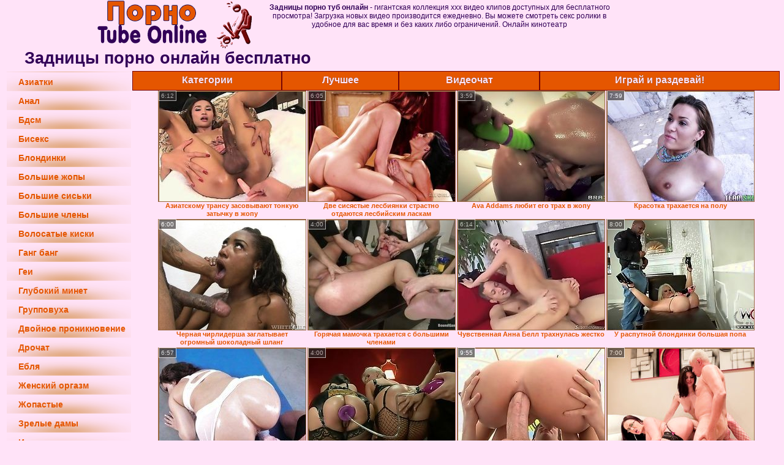

--- FILE ---
content_type: text/html; charset=UTF-8
request_url: https://foto.seksmolodyh.ru/zadnitsi/
body_size: 9941
content:
<!DOCTYPE html>
<html lang="ru">
<head>
<meta http-equiv="Content-Type" content="text/html; charset=utf-8" />

<title>Задницы порно видео. Лучший ххх туб онлайн</title>
<meta name="description" content="Самая лучшая порно онлайн коллекция в категории Задницы. Горячие и новые ххх видео клипы добавляются ежечасно. Бесплатный просмотр лучшей порнушки разрешен и рекомендуем в любое время суток. Просто загрузи сайт для взрослых и смотри порно" />
<meta name="keywords" content="Задницы порно,Задницы порно онлайн,Задницы туб онлайн,Задницы порно туб,Задницы порно видео,Задницы порно клипы,Задницы порно ролики"/>
<meta name="robots" content="index,follow" />
<meta name="Rating" content="Mature" />
<meta name="viewport" content="width=device-width, initial-scale=1" />
<base target="_parent" />

<style type="text/css">
*{margin:0; padding:0; font-family: Verdana, Arial, Helvetica, sans-serif;}
body {background-color: #ffe3f8; color:#320058; text-align: center;}
a {text-decoration: none; font-weight: bold; color:#e55600;}
a:active, a:hover{text-decoration: underline; color:#770505;}
#bgh, #headcontainer, #hp1, #hp2{height:70px;}
#hp2b a, .s_submit, .archive a, .advsearch a {background-color: #fff;}
#bgh {position:relative; margin-bottom:10px;}
#hp2b strong, #hp2b a:hover, .page_actual, .archive a:hover, .advsearch a:hover, button.s_submit:disabled {background-color: #cecece;}
#headcontainer {margin:0 auto; position: relative; z-index: 2; width:980px;}
h1, h2, h3, h4 {font-weight: bold; text-align: left;}
h2 {text-transform:none; font-size: 16px; text-align:inherit; width:100%;}
h1{font-size:27px;text-indent: 40px;}
h1 strong, h2 strong {text-transform:uppercase;}
h3 {font-size: 23px;}
h4 {font-size: 22px;}
.clips, .videos, .sitelist, #hp2b strong, #hp2b a, .ulimg li, .ulimg li a, h2.w998, h2.wm1250, .ps_img li, .archive, .archive li, .dnline, .frnd li, .psgroups li, .livesex li, .ulimg li .grp a, .advsearch fieldset, .as_submit, .advsearch a , .ul200n, .utl30n{display: -moz-inline-stack; display:inline-block; zoom: 1; *display: inline;}
#hp1, #hp2, #hp2a, #hp2b, .mainadd, .mainsearch, .s_input, .s_submit, .grp, .dur {position:absolute;}
.ulimg {display: table-cell;}
.archive, .ulimg, .ps_img, .ul200,.frnd,.psgroups, .livesex{list-style-image:none; list-style-position:inside; list-style-type:none;}
#hp1 {width:270px; top:0; left:0;}
#hp1 a img{border-width:0}
#hp2 {top:0; left:270px;}
#hp2a, #hp2b {left:0; width:710px;}
#hp2a {height: 45px; top:0; text-align:left;}
.smtop{position: absolute; top:5px; right: 120px; width: 585px;	text-align: center; font-size:12px; overflow:hidden;}
.smtop a {text-decoration:underline}
.smtop a:hover {color:#986A44}
#hp2b {top:50px; height:35px; font-size: 13px;font-weight: bold; font-family:Tahoma, Arial, Helvetica, sans-serif; color:#FFFF99; line-height: 30px; text-align:left;}
#hp2b strong, #hp2b a{width:21%; height:30px; line-height:30px; font-size:14px;}
#hp2b a, #hp2b strong, .s_submit{-moz-border-radius: 5px; -webkit-border-radius: 5px; border-radius: 5px; text-align: center; font-weight: bold; text-decoration: none; border:#000 1px solid; margin-right:1px;}
#hp2b strong, #hp2b a:hover, .advsearch a:hover{color:#986a44;}
.clips, .sitelist{overflow:hidden; padding-top:3px; text-align:center;}
.sitelist{background-color:#ffe3f8;border:1px solid}
.sitelist, .clips{width:99%;}
.ulimg li img {color:#ffe3f8; width:240px; height:180px; border: #986a44 1px solid;}
.clips a:hover {text-decoration:none;}

.hide {display: none;}
.categories-menu {text-align: left;width: 210px;font-size: 14px;}
.cell {display: table-cell;}
.current{font-weight: 700; color: #fae55a;background-color: #770505;}
ul.main-menu {background-color: #e55600;display: table;height: 32px;margin: 0;padding: 0;position: relative;width: 100%;z-index: 99;}
ul.main-menu li{display: table-cell;line-height: 30px;margin-bottom: 10px;position: relative;height: 32px;}
.right-column-1 .main-menu li a, .main-menu li a {box-sizing: border-box;border-color: #770505;border-style: solid;border-width: 1px;color: #ffe3f8;display: block;font-weight: 700;height: 100%;line-height: 26px;padding: 1px 10px;text-decoration: none;text-shadow: 0 0 1px #333;width: 100%;}
.main-menu .current a, .main-menu li a:hover{color: #fae55a; background-color: #770505;border-color: #e55600 !important;border-style: solid !important;border-width: 1px !important;position: relative;}
.left-column-1 {display: table-cell;left: 0px;position: relative;top: 3px;}
.left-column-1 ul.menu li a {background: rgba(0, 0, 0, 0) url("/img_dis/menu-li-bg.png") no-repeat scroll 0 0;display: block;font: bold 14px Trebuchet MS1,Trebuchet MS,sans-serif;height: 22px;min-width: 200px;padding: 9px 0 0 24px;text-decoration: none;}
.left-column-1 ul.menu li a:hover{background: rgba(0, 0, 0, 0) url("/img_dis/h2-bg.png") no-repeat scroll left 6px;color: #870612;}
.right-column-1{width:100%;}


.mainsearch{top:5px; height:27px; width:278px; right:22px; line-height:34px;}
.s_input, .s_submit{top:0;}
.s_input{width:208px; height:22px; line-height:22px; background-color:#ffe3f8; left:1px; font-size:18px; color:#1E2D3A; -moz-border-radius:5px 0 0 5px; -webkit-border-radius: 5px 0 0 5px; border-radius: 5px 0 0 5px;}
.s_submit{width:60px; height:26px; right:2px; -moz-border-radius:0 5px 5px 0; -webkit-border-radius: 0 5px 5px 0; border-radius: 0 5px 5px 0;}

.ulimg li, .ulimg li a {position: relative; text-align:center; vertical-align: top;}
.ulimg li img{width:240px; height:180px; color:#986a44;}
.ulimg li a, .ps_img li a {display:block; background:none; color:#429342; text-decoration:none;}
.ulimg li {margin-left: 1px; margin-right: 1px; margin-bottom:2px; width: 242px; height: 208px; overflow:hidden;}
.ulimg li a{border: 1px solid #986A44; width: 240px; height: 180px;}
.ulimg li h4 {text-transform:uppercase; font-size:14px; line-height:14px;}
.ulimg li h3, .ulimg li a, .ulimg li p{text-transform:none; font-size:11px; line-height:13px; overflow:hidden; color:#e55600;}
.ulimg li h3, .ulimg li h4{position:absolute; top: 182px; width:240px; left:1px; text-align:center; z-index:4; height:25px;}
.ulimg li p{position:absolute; top: 165px; width:240px; left:1px; text-align:center; z-index:4; height:16px; background-color: #393333; font-size:12px; font-weight:bold; opacity:0.65; filter: alpha(opacity=50);}
.ulimg li:hover a{background:none;}
.ulimg li:hover h3, .ulimg li:hover h4{color: #770505;}
.ultpm li img, .ultpm li a {width:240px; height:180px;}
.ultpm li{width: 242px; height: 182px;}
.ultpm li:hover a{height:180px;}
.dnline{width:90%; height:auto; line-height:32px; margin-top:-15px; margin-bottom:20px; overflow:hidden; text-align:left;}
.archive {width:372px; height:32px; margin-top:7px; }
.pags {height: 20px; width: 100%; font-size: 17px; text-align: right; margin: 0pt -80px 20px;}
.dnline .archive{width:100%; margin-top:0; height:auto;}
.dnline .archive li{height:33px;}
.archive li{margin-left:3px; font-size: 20px; font-weight: bold; height:30px; line-height:31px;}
.page_actual, .archive a {text-decoration:none; padding-left:5px; padding-right:5px; width:30px; border-color:#FFFFFF; border-style:solid; border-width:1px; -moz-border-radius: 3px; -webkit-border-radius: 3px; border-radius: 3px; display:block; text-align:center;}
.archive li:first-child a{width:auto;}
.page_actual, .archive a:hover{text-decoration:none;}
.archive li.arctext {text-align:left; margin-right:2px;}
.arctext strong{color:#B11A12;}
.paysites{text-align:center; border:none; border-spacing:2px; padding:2px; width:100%;} 
.paysites a {font-size:15px; display:block; border:none; font-weight:bold; color:#1E2D3A; background-color:#B4D8F3; text-decoration:none; height:22px; line-height:22px}
.paysites a strong {color:#FFEE00}
.paysites a:hover {background-color:#1E2D3A;}
.paysites a:hover strong {color: #CC0000;}
.reviewpaysites {font-size: 20px; font-style: italic; margin-bottom:30px;}
.reviewpaysites a {text-transform:uppercase;font-weight: bold; text-decoration:underline;}
.ps_img {text-align:center; border:none; border-spacing:0; font-size:14px; margin-bottom:20px; width:auto;}
.ps_img li {width:305px; vertical-align:top;}
.ps_img li img {border:none; background-color:#F69B9A; color:#150000; font-size:12px;}
.ps_img li a img {border:solid 1px #C18522; background-color:#CCCCCC;}
.ps_img a:hover img {border:dashed 1px #FE0101;}
.styledesc, .stylebonus{font-weight: bold;}
.styledesc {font-size: 16px; color: #A6286F;}
.stylebonus {font-size: 14px;}
.webm{font-size:15px;margin:0 auto 10px;}
.webm a {text-decoration:underline;}
.webm a:hover {text-decoration:overline underline;}
.webm span{font-size:14px}
.webm span a{text-decoration:none; font-weight:normal;}
.webm img {width: 100%;}
.discltxt {font-size:11px; width:800px; margin: 15px auto 15px;}
.rps {overflow:hidden;}
.rps .ps_img {width:100%;}
.rps .ps_img li {height: 290px;}
.dur {font-size: 10px; padding-right: 3px; padding-left: 3px; line-height: 15px; width: auto; left: 1px; top:0; border-style:solid; border-width:1px; border-color:#FFFFFF;}
.grp {left:1px; top: 210px; width:242px; font-size:10px; color:#CCCCCC; height:22px; overflow:hidden;}
.dur, .grp{background-color: #393333; color: #fff; opacity: 0.65; filter: alpha(opacity=50);}
.ulimg li .grp a{font-size:10px; height:auto; width:auto; margin-left:1px; color:#EEEEBB; text-decoration:underline; border:none; padding:2px;}
.ulimg li .grp a:hover{background-color:#B11A12; text-decoration: none; height:auto;}
.ugrp li{height:219px;}
.ugrp li a{height:217px;}
.frnd {margin-bottom:15px; margin-top:15px;}
.frnd li {width:200px; text-align:center; margin-right: 20px; background-color: #B4D8F3; padding: 2px;}
.w998{width:998px;}
.wauto{width:auto;}
.h2gal{margin-top:-5px; font-size:26px; text-align:center; width:1248px;}
.line{font-size:13px; line-height:15px; margin-top:6px; margin-bottom:5px;}
.line a{text-decoration:underline; font-weight:bold;}
.line a:hover {color:#B11A12;} 
.line em {font-style:normal; color:#B11A12}
.flash_b{left:304px; width:640px; overflow:hidden; position:absolute; top:4px; height:auto;}
.h1gal{font-size:25px; text-align:center; display:block; margin-bottom:5px;}
.flash_page{max-width: 1050px; height:auto; overflow:hidden; background-color:#ffe3f8; border: 1px #000 solid; margin:15px auto 5px;}
.flash_big{width:730px; overflow:hidden; height:auto; padding-bottom: 5px; position:relative;}
.bnnr_r{width:302px; overflow:hidden; height:auto;}
.bnnr_r .stylebonus {color:#CCCCCC;}
.flash_big, .bnnr_r{display: -moz-inline-stack; display:inline-block; zoom: 1; *display: inline; vertical-align: top;}
.psgroups, .livesex {margin:2px; padding:2px;}
.psgroups {width:100%; margin-bottom:10px;}
.psgroups li, .livesex li {position: relative; margin-bottom: 2px; margin-left:3px; margin-right:2px; text-align:center;}
.psgroups li, .psgroups li a {width: 220px; height: 16px; color:#1E2D3A; text-decoration:none; font-size:14px; font-weight:normal; line-height:15px; font-family:Arial, Helvetica, sans-serif; padding:1px;}
.psgroups li a{border:solid 1px #1E2D3A; background-color:#B4D8F3; display:block;}
.psgroups li a:hover{background-color:#1E2D3A; border-color:#293642; width: 220px;}
.livesex li {width:48%; height:auto; overflow:hidden; margin-bottom:10px;}
.livesex li h2{width:auto; height:30px; line-height:30px; font-weight:normal;}
.lc{width:960px;}
h1.lc{text-align:center;}
.script_block1, .script_block2, .script_block3{margin-top:25px; margin-bottom:30px;}
.script_ad1 a img, .script_ad2 a img{width:auto; height:auto;}
.advsearch fieldset{width:90px; font-size:12px;}
.advsearch select {width:100%; display:block;}
.as_btn, .advsearch a{position:relative; -moz-border-radius: 10px; -webkit-border-radius: 10px; border-radius: 10px; height:25px; font-size: 16px; font-weight:bold text-transform: capitalize; width:30%; line-height:25px; text-decoration:none;}
.h520{height:520px;}
.w760{width:760px;}
.nav_panel {position:fixed; top:5px; right:5px; display:none; border-color:#000000; border-width:1px; border-style:solid; background-color:#FFFFFF; z-index:5; font-family:Verdana, Arial, Helvetica, sans-serif; width: 112px; height: 61px; overflow: hidden;}
.nav_panel:hover {height:auto !important;}
.vert_menu{list-style-image:none; list-style-position:inside; list-style-type:none; display:block; background-color:#CCCCCC; width:auto; height:auto;}
.nav_panel, .vert_menu, .vert_menu li, .vert_menu li a, .tag_menu_vis, .close_btn {-moz-border-radius: 5px; -webkit-border-radius: 5px; border-radius: 5px; padding:3px;}
.vert_menu li {margin-top:2px; background-color:#B11A12; font-size:11px; line-height: 14px; height:auto; margin-left:0; text-transform: uppercase;}
.vert_menu li, .vert_menu li a {display:block; width:90%; padding:5px;}
h4#mnpls{font-size:12px; line-height: 14px; font-weight:bold; display:block; width:100%; text-align:center; background-color:#191919; height:auto; overflow:hidden;}
.tag_menu_vis{background-color:#191919; margin-bottom:25px; overflow:hidden; padding-top:3px; text-align:center; width:70%; position:fixed; display:block; top:2px; right:110px; z-index:10; height:auto; border:#FFFFFF 1px solid;}
.style_invis{display:none;}
.close_btn {position: absolute; top: 10px; right: 10px; cursor: pointer; display: block; width: 16px; height: 16px; font-size:16px; font-weight:bold; border:#FFFFFF 1px solid;}
.tag_menu_vis .ul200 li{height: 15px;}
.tag_menu_vis .ul200 a{font-size:11px; line-height:12px;}
.tag_menu_vis .ul200 strong{color:#B4D8F3;}
.as_top{right:230px;}
.as_fix{ font-size:13px; width:150px; display:block; position:relative; left: 555px;}
#form_advsearch div {background-color:#191919;}
#form_advsearch #adv_search_pnl {margin-right:35px;}
#form_advsearch .close_btn {border-color:#FFFFFF}
#btn_show_more {width: 980px; text-transform: uppercase;}
#ftblock/*, .ulimg.ugrp2,.ulimg.ugrp3 {margin-bottom:42px;}*/
#sort_by {display:block; position: absolute; top: 3px; right: 20px; z-index: 1;}
#sort_by .s_submit {width:auto; position:relative; padding: 2px; cursor:pointer; font-size:16px; -moz-border-radius: 5px; -webkit-border-radius: 5px; border-radius: 5px; margin-right: 2px;}
button.s_submit:disabled{color: #191919;}
.tpline {position: relative;}
.wm1250{max-width:1250px;}
/*.utl30n li, .ul200n li {display: -moz-inline-stack; display:inline-block; zoom: 1; *display: inline;} */
.utl30n {-moz-column-count: 3; -webkit-column-count: 3; column-count: 3;}
.ul200n {-moz-column-count: 5; -webkit-column-count: 5; column-count: 5;}
.ul200n, .utl30n {font-size: 10px; font-weight: bold; width:98%; padding: 5px 0 0 0;display:block; margin:0 auto;}
.utl30n {list-style-image:none; list-style-position:inside; list-style-type:decimal;}
.ul200n li, .utl30n li {text-align:left; text-indent:5px; white-space:nowrap; overflow:hidden; color: #777777; font-size: 10px; width: 100%; height: 20px; line-height: 17px; font-style:normal; text-transform: capitalize;}
.ul200n a, .ul200n li.letter, .utl30n a{text-decoration: none; font-size: 14px; font-weight: bold; text-align: left; line-height: 16px;}
.ul200 li.letter{background-color:#3396CF; text-align:center;}
.utl30n li {list-style-type: none;}
.utl30n {counter-reset: list1;}
.utl30n li:before {counter-increment: list1; content: counter(list1) ". ";}
.ultpt li img, .ultpt li a {width:156px; height:117px;}
.ultpt li{width: 158px; height: 119px;}
.ultpt li:hover a{height:117px;}
.ultpt {height:119px; overflow:hidden;}
#CloseAd{width: 100%;position: absolute;top: 306px;left: 25%;color: white;background-color: rgb(255, 90, 90);width: 50%;height: 33px;text-align: center;font-size: 26px;cursor: pointer;}.flashp {position: relative;width:720px}#block {width: 100%; height: 300px; position: absolute; top: 0px; z-index: 100; margin-top: 10px;background-color: rgba(0, 0, 0, 0.6); padding: 16px 0 16px 0;}#leftban {float: left; width: 300px; height: 250px;}#rightban {float: right; width: 300px; height: 250px;}
@media (max-width: 996px) {
#headcontainer, .livesex li, .h2gal, .h1gal{width:98%;}
#hp1, #hp2, .mainsearch, #hp2a, #hp2b{position:relative;}
#hp1, #hp2, #hp2a, #hp2b, .w760, .lc, .tag_menu_vis, #btn_show_more{width:auto;}
#bgh, #headcontainer, #hp1, #hp2, #hp2a, #hp2b{height:auto;}
#hp2{left:0;text-align:center;}
#hp2b strong, #hp2b a{font-size:10px;width:auto;height:auto;line-height:12px;padding:10px;}
#hp2a, #hp2b{display:-moz-inline-stack;display:inline-block;zoom:1;*display:inline;line-height:normal;vertical-align:top;}
#hp2b{top:0;}
.smtop{width: 95%; height: auto; position: static; top: auto; right: auto;}
.mainsearch{right:0;}
h1 {font-size: 24px; line-height:26px;}
h2 {font-size: 20px; line-height:22px;}
.h1gal, .h2gal{font-size:18px;}
.archive li{font-size:13px;}
.w998{width:98%;}
.ulimg li img, .ulimg li a{width:100%; height:auto; display:block;}
.ulimg li a {width:99%;}
.ulimg li {width: 33%; height: auto; overflow:hidden;}
.ulimg li h3, .ulimg li h4, .ulimg li p{top: auto; bottom: 1px; width:99%; left:1px; background-color: #ffe3f8; opacity: 0.65; filter: alpha(opacity=65);}
.ulimg li:hover a{height:100%;}
/.ulimg li a:hover img{border:none;}
.ultpm li{width: 24%;}
.ultpt li{width: 158px;}
.ul200n li, .utl30n{font-size:9px;}
.ul200n a, .ul200n li.letter, .utl30n a,.webm, .paysites a, .as_btn, .advsearch a{font-size:12px;}
.discltxt{width:80%;}
.flash_page, .flash_big{height:auto;overflow:visible;}
.flash_big, .bnnr_r{position:relative;width:auto;}
.flash_big{left:0; text-align:left; width: 98%}
#sort_by {position:static; margin: 5px auto;}
#sort_by .s_submit {width:30%; margin-right:5px;}
.livesex li{text-align:left;}
.player {position: relative; padding-top:5px; padding-bottom:75%; height:0;}
.player>iframe,.player>object {position:absolute; top:0; left:0; width:100%; height:100%;}
.p_16_9{padding-bottom:56.25%; /* 16:9 */}
.p_64_51{padding-bottom:80%;}

}
@media (max-width: 830px) {
.ulimg li {width: 49%;}
}
@media (max-width: 720px) {
.ulimg li {width: 49%;}
.ultpm li{width: 31%;}
.ul200n {-moz-column-count: 4; -webkit-column-count: 4; column-count: 4;}
.ultpt li{width: 158px;}
}
@media (max-width: 680px) {
.left-column-1{display: none;}

ul.main-menu li {display: inline-block;margin-bottom: 2px;}
.right-column-1 .main-menu li a, .main-menu li a {height: 35px;width: 102%;}
}
@media (max-width: 550px) {
.nav_panel{display:none;}
.flash_big {width: 98%}
.ul200n li, .utl30n li {line-height: 30px; height:auto;}
.ul200n a, .ul200n li.letter, .utl30n a {width:78%; display:inline-block; font-size:13px; line-height:17px; text-indent:5px; background-color:#521100; border:1px solid #ffffff; -moz-border-radius:5px; -webkit-border-radius:5px; border-radius:5px;}
.utl30n, .ul200n {-moz-column-count: 2; -webkit-column-count: 2; column-count: 2;}
.line a {width:auto; text-indent:0; padding:2px 5px; margin:5px; text-align:center; vertical-align:middle; text-decoration:none;}
.utl30n li  {margin: 12px auto;}
.dnline .archive li{height:auto;}
}
@media (max-width: 479px) {
.bnnr_r, .line, .ps_img, h4 {width:98%;}
.bigads {display:none;}
h1 {font-size: 19px; line-height: 21px;}
h2 {font-size: 17px; line-height:19px}
.s_submit {font-size: 10px;}
h4 {font-size: 17px;}
}
@media (max-width: 400px) {
.ulimg li {width: 99%;}
.ultpm li{width: 48%;}
.utl30n, .ul200n {-moz-column-count: 2; -webkit-column-count: 2; column-count: 2;}
.ultpt li{width: 158px;}
}
</style>
</head>
<body>
<div id="bgh">
<div id="headcontainer">
<div id="hp1"><img src="/img_dis/logo.png" alt="Порно Туб Онлайн" /></div>
<div id="hp2">
<div id="hp2a">

<div class="smtop"><strong>Задницы порно туб онлайн</strong> - гигантская коллекция ххх видео клипов доступных для бесплатного просмотра! Загрузка новых видео производится ежедневно. Вы можете смотреть секс ролики в удобное для вас время и без каких либо ограничений. Онлайн кинотеатр</div>
</div>
</div>
</div>
</div>
<div class="tpline"><h1>Задницы порно онлайн бесплатно</h1></div>

<div class="clips">
<div class="cell left-column-1">
<ul class="menu categories-menu">

<li><a href="/aziatki/" target="_parent">Азиатки</a></li>
<li><a href="/anal/" target="_parent">Анал</a></li>
<li><a href="/bdsm/" target="_parent">Бдсм</a></li>
<li><a href="/biseks/" target="_parent">Бисекс</a></li>
<li><a href="/blondinki/" target="_parent">Блондинки</a></li>
<li><a href="/bolshie-zhopi/" target="_parent">Большие жопы</a></li>
<li><a href="/bolshie-siski/" target="_parent">Большие сиськи</a></li>
<li><a href="/bolshie-chleni/" target="_parent">Большие члены</a></li>
<li><a href="/volosatie-kiski/" target="_parent">Волосатые киски</a></li>
<li><a href="/gang-bang/" target="_parent">Ганг банг</a></li>
<li><a href="/gei/" target="_parent">Геи</a></li>
<li><a href="/glubokiy-minet/" target="_parent">Глубокий минет</a></li>
<li><a href="/gruppovuha/" target="_parent">Групповуха</a></li>
<li><a href="/dvoynoe-proniknovenie/" target="_parent">Двойное проникновение</a></li>
<li><a href="/drochat/" target="_parent">Дрочат</a></li>
<li><a href="/eblya/" target="_parent">Ебля</a></li>
<li><a href="/zhenskiy-orgazm/" target="_parent">Женский оргазм</a></li>
<li><a href="/zhopastie/" target="_parent">Жопастые</a></li>
<li><a href="/zrelie-dami/" target="_parent">Зрелые дамы</a></li>
<li><a href="/izmena-zheni/" target="_parent">Измена жены</a></li>
<li><a href="/kasting/" target="_parent">Кастинг</a></li>
<li><a href="/konchayut/" target="_parent">Кончают</a></li>
<li><a href="/konchayut-na-litso/" target="_parent">Кончают на лицо</a></li>
<li><a href="/krasotki/" target="_parent">Красотки</a></li>
<li><a href="/kuni/" target="_parent">Куни</a></li>
<li><a href="/lesbiyanki/" target="_parent">Лесбиянки</a></li>
<li><a href="/lyubitelskoe-porno/" target="_parent">Любительское порно</a></li>
<li><a href="/malenkie-siski/" target="_parent">Маленькие сиськи</a></li>
<li><a href="/mamochki/" target="_parent">Мамочки</a></li>
<li><a href="/mezhrasoviy-seks/" target="_parent">Межрасовый секс</a></li>
<li><a href="/minet/" target="_parent">Минет</a></li>
<li><a href="/molodenkie/" target="_parent">Молоденькие</a></li>
<li><a href="/molodie-gei/" target="_parent">Молодые геи</a></li>
<li><a href="/naturalnie-siski/" target="_parent">Натуральные сиськи</a></li>
<li><a href="/nudisti/" target="_parent">Нудисты</a></li>
<li><a href="/oralniy-seks/" target="_parent">Оральный секс</a></li>
<li><a href="/orgii/" target="_parent">Оргии</a></li>
<li><a href="/ot-pervogo-litsa/" target="_parent">От первого лица</a></li>
<li><a href="/porno-vchetverom/" target="_parent">Порно вчетвером</a></li>
<li><a href="/porno-zheni/" target="_parent">Порно жены</a></li>
<li><a href="/porno-rakom/" target="_parent">Порно раком</a></li>
<li><a href="/pornozvezdi/" target="_parent">Порнозвезды</a></li>
<li><a href="/realniy-seks/" target="_parent">Реальный секс</a></li>
<li><a href="/russkoe-porno/" target="_parent">Русское порно</a></li>
<li><a href="/seks-vtroem/" target="_parent">Секс втроем</a></li>
<li><a href="/seks-na-publike/" target="_parent">Секс на публике</a></li>
<li><a href="/seksualnie/" target="_parent">Сексуальные</a></li>
<li><a href="/siski/" target="_parent">Сиськи</a></li>
<li><a href="/solo/" target="_parent">Соло</a></li>
<li><a href="/sosushie/" target="_parent">Сосущие</a></li>
<li><a href="/sperma/" target="_parent">Сперма</a></li>
<li><a href="/starushki/" target="_parent">Старушки</a></li>
<li><a href="/strapon/" target="_parent">Страпон</a></li>
<li><a href="/studentki/" target="_parent">Студентки</a></li>
<li><a href="/tolstushki/" target="_parent">Толстушки</a></li>
<li><a href="/transi/" target="_parent">Трансы</a></li>
<li><a href="/trahat-siski/" target="_parent">Трахать сиськи</a></li>
<li><a href="/fetish/" target="_parent">Фетиш</a></li>
<li><a href="/tselki/" target="_parent">Целки</a></li>
<li><a href="/erotika/" target="_parent">Эротика</a></li>
            </ul>
        </div>
<div class="cell right-column-1">

<ul class="main-menu">
                    <li><a href="/category.php"><span class="ico1">Категории</span></a></li>
                    <li><a href="/"><h2 class="ico2">Лучшее</h2></a></li>
      <!--noindex--><li><a href="/cams.php">Видеочат</a></li>
                    <li><a href="https://mypromooffer.com/2074/?refCode=wp_w30682p43_" rel="nofollow">Играй и раздевай!</a></li><!--/noindex-->
                </ul>
<ul class="ulimg" id="ftblock">
<li><h3>Азиатскому трансу засовывают тонкую затычку в жопу</h3><a href="https://trahrus.club/video/455-aziatskomu-transu-zasovivayut-tonkuyu-zatichku-v-gopu.html"><img src="http://foto.pornotubeonline.ru/images/5s/trcom/k/10036.jpg" alt="азиатскому трансу засовывают тонкую затычку в жопу" /></a><div class="dur">6:12</div></li><li><h3>Две сисястые лесбиянки страстно отдаются лесбийским ласкам</h3><a href="https://trahrus.club/video/104247-dve-sisyastie-lesbiyanki-strastno-otdayutsya-lesbiyskim-laskam.html"><img src="http://foto.pornotubeonline.ru/images/5s/trcom/Oe/300824.jpg" alt="две сисястые лесбиянки страстно отдаются лесбийским ласкам" /></a><div class="dur">6:05</div></li><li><h3>Ava Addams любит его трах в жопу</h3><a href="https://www.rusporno.pro/video/5922-ava-addams-lyubit-ego-trah-v-gopu.html"><img src="http://foto.pornotubeonline.ru/images/5s/rpclub/n/13875.jpg" alt="Ava Addams любит его трах в жопу" /></a><div class="dur">3:59</div></li><li><h3>Красотка трахается на полу</h3><a href="http://www.xxx-ru.net/video/12583-krasotka-trahaetsya-na-polu.html"><img src="http://foto.pornotubeonline.ru/images/5s/xrnet/t/19605.jpg" alt="Красотка трахается на полу" /></a><div class="dur">7:59</div></li><li><h3>Черная чирлидерша заглатывает огромный шоколадный шланг</h3><a href="http://www.xxx-ru.net/video/12238-chernaya-chirlidersha-zaglativaet-ogromniy-shokoladniy-shlang.html"><img src="http://foto.pornotubeonline.ru/images/5s/xrnet/t/19740.jpg" alt="Черная чирлидерша заглатывает огромный шоколадный шланг" /></a><div class="dur">6:00</div></li><li><h3>Горячая мамочка трахается с большими членами</h3><a href="https://www.rusporno.pro/video/124106-goryachaya-mamochka-trahaetsya-s-bolshimi-chlenami.html"><img src="http://foto.pornotubeonline.ru/images/5s/rpclub/Od/248000.jpg" alt="Горячая мамочка трахается с большими членами" /></a><div class="dur">4:00</div></li><li><h3>Чувственная Анна Белл трахнулась жестко</h3><a href="https://www.rusporno.pro/video/6243-chuvstvennaya-anna-bell-trahnulas-gestko.html"><img src="http://foto.pornotubeonline.ru/images/5s/rpclub/n/13496.jpg" alt="Чувственная Анна Белл трахнулась жестко" /></a><div class="dur">6:14</div></li><li><h3>У распутной блондинки большая попа</h3><a href="https://www.rusporno.pro/video/4596-u-rasputnoy-blondinki-bolshaya-popa.html"><img src="http://foto.pornotubeonline.ru/images/5s/rpclub/n/13741.jpg" alt="У распутной блондинки большая попа" /></a><div class="dur">8:00</div></li><li><h3>Трахнул большим членом жопастую брюнетку после массажа</h3><a href="http://www.pornotrah.online/video/298340-trahnul-bolshim-chlenom-gopastuyu-bryunetku-posle-massaga.html"><img src="http://foto.pornotubeonline.ru/images/5s/ptcom/km/686410.jpg" alt="Трахнул большим членом жопастую брюнетку после массажа" /></a><div class="dur">6:57</div></li><li><h3>Игра с секс игрушками в двух великолепных задницах</h3><a href="https://www.rusporno.pro/video/5971-igra-s-seks-igrushkami-v-dvuh-velikolepnih-zadnitsah.html"><img src="http://foto.pornotubeonline.ru/images/5s/rpclub/n/13949.jpg" alt="Игра с секс игрушками в двух великолепных задницах" /></a><div class="dur">4:00</div></li><li><h3>Kiere трахается в жопу на открытом воздухе</h3><a href="https://www.rusporno.pro/video/63161-kiere-trahaetsya-v-gopu-na-otkritom-vozduhe.html"><img src="http://foto.pornotubeonline.ru/images/5s/rpclub/ub/124824.jpg" alt="Kiere трахается в жопу на открытом воздухе" /></a><div class="dur">9:55</div></li><li><h3>Зрелая пара пригласила молодую шлюху для потрахушек втроем</h3><a href="https://trahrus.club/video/67461-zrelaya-para-priglasila-moloduyu-shlyuhu-dlya-potrahushek-vtroem.html"><img src="http://foto.pornotubeonline.ru/images/5s/trcom/Mc/194244.jpg" alt="зрелая пара пригласила молодую шлюху для потрахушек втроем" /></a><div class="dur">7:00</div></li><li><h3>Невеста транссексуал трахает раком жениха на полу</h3><a href="https://pornoskachat.com/video/961067-nevesta-transseksual-trahaet-rakom-geniha-na-polu.html"><img src="http://foto.pornotubeonline.ru/images/5s/pscom/YF/1714001.jpg" alt="Невеста транссексуал трахает раком жениха на полу" /></a><div class="dur">7:51</div></li><li><h3>Опытная Jenna Ivory с большой жопой трахается с молодым человеком</h3><a href="https://pornoskachat.com/video/826802-opitnaya-jenna-ivory-s-bolshoy-gopoy-trahaetsya-s-molodim-chelovekom.html"><img src="http://foto.pornotubeonline.ru/images/5s/pscom/KA/1440769.jpg" alt="Опытная Jenna Ivory с большой жопой трахается с молодым человеком" /></a><div class="dur">7:51</div></li><li><h3>Смотреть как берет хуй в рот и сперму</h3><a href="https://www.rusporno.pro/video/28926-smotret-kak-beret-huy-v-rot-i-spermu.html"><img src="http://foto.pornotubeonline.ru/images/5s/rpclub/ga/58058.jpg" alt="Смотреть как берет хуй в рот и сперму" /></a><div class="dur">7:10</div></li><li><h3>По чувственной нагой мамочке долбят жестко</h3><a href="https://www.rusporno.pro/video/76325-po-chuvstvennoy-nagoy-mamochke-dolbyat-gestko.html"><img src="http://foto.pornotubeonline.ru/images/5s/rpclub/Vb/151239.jpg" alt="По чувственной нагой мамочке долбят жестко" /></a><div class="dur">6:58</div></li><li><h3>Сексуальные леди с большими жопами трогают друг друга</h3><a href="https://www.rusporno.pro/video/5445-seksualnie-ledi-s-bolshimi-gopami-trogayut-drug-druga.html"><img src="http://foto.pornotubeonline.ru/images/5s/rpclub/m/12544.jpg" alt="Сексуальные леди с большими жопами трогают друг друга" /></a><div class="dur">6:55</div></li></ul>
</div>
</div>
<div class="pags">Архивы по категории Задницы : <b>1</b></div>
<!--noindex--><script async type="application/javascript" src="https://a.magsrv.com/ad-provider.js"></script>
<ul class="ps_img">
<li style="max-height: 370px;  overflow: hidden;"><ins class="eas6a97888e" data-zoneid="5090100"></ins></li>
<li style="max-height: 370px;  overflow: hidden;"><ins class="eas6a97888e" data-zoneid="5090102"></ins></li>
<li style="max-height: 370px;  overflow: hidden;"><ins class="eas6a97888e" data-zoneid="5090104"></ins></li>
</ul>
<script>(AdProvider = window.AdProvider || []).push({"serve": {}});</script><!--/noindex-->

<div class="webm"><strong>Задницы порно видео. Лучший ххх туб онлайн</strong></div>

<div style='margin-bottom:15px;display:inline-block;'>&emsp;</div>
<div class="discltxt">На этом сайте размещены материалы эротического характера, предназначенные для просмотра только взрослыми!<br /> Входя на этот сайт вы подтверждаете что вам 18 или более лет. Если вам менее 18-ти лет, то вы обязаны покинуть этот сайт!<br /> Все модели на момент съемок были совершеннолетними. <br />Администрация не несет ответственности за сайты, на которые ссылается данный сайт.</div>
<div> <a href="/sitemap.php">Карта сайта</a> | <a href="/rss.php">RSS</a></div>
<div class="webm">&copy; 2026, Все права защищены</div>

<div style="float:left;">
<!--LiveInternet counter--><script type="text/javascript">
document.write("<a href='//www.liveinternet.ru/click' "+
"target=_blank><img src='//counter.yadro.ru/hit?t58.6;r"+
escape(document.referrer)+((typeof(screen)=="undefined")?"":
";s"+screen.width+"*"+screen.height+"*"+(screen.colorDepth?
screen.colorDepth:screen.pixelDepth))+";u"+escape(document.URL)+
";"+Math.random()+
"' alt='' title='LiveInternet' "+
"border='0' width='88' height='31'><\/a>")
</script><!--/LiveInternet-->
</div>
<script defer src="https://static.cloudflareinsights.com/beacon.min.js/vcd15cbe7772f49c399c6a5babf22c1241717689176015" integrity="sha512-ZpsOmlRQV6y907TI0dKBHq9Md29nnaEIPlkf84rnaERnq6zvWvPUqr2ft8M1aS28oN72PdrCzSjY4U6VaAw1EQ==" data-cf-beacon='{"version":"2024.11.0","token":"bcf41e5bda564e5290e66f754917e94e","r":1,"server_timing":{"name":{"cfCacheStatus":true,"cfEdge":true,"cfExtPri":true,"cfL4":true,"cfOrigin":true,"cfSpeedBrain":true},"location_startswith":null}}' crossorigin="anonymous"></script>
</body>
</html>